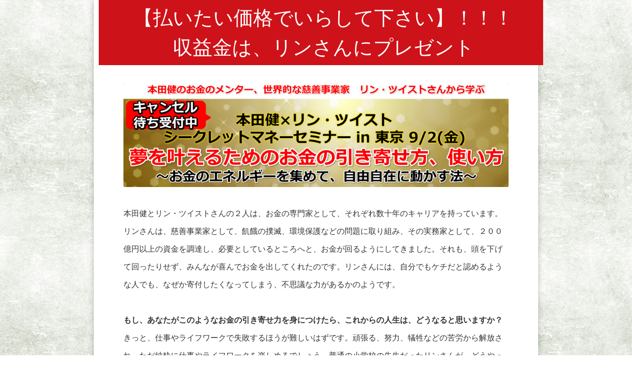

--- FILE ---
content_type: text/html; charset=UTF-8
request_url: https://kenhonda.net/secretselect/
body_size: 13582
content:
<!DOCTYPE html>
<html class="page" dir="ltr" lang="ja" prefix="og: https://ogp.me/ns#">
<head>
<meta charset="UTF-8" />
<meta name="viewport" content="width=1000" />

<link rel="profile" href="http://gmpg.org/xfn/11" />
<link rel="pingback" href="https://kenhonda.net/xmlrpc.php" />
<script src="https://www.youtube.com/iframe_api" type="text/javascript"></script>
<script src="//ajax.googleapis.com/ajax/libs/jquery/1.8.3/jquery.min.js" type="text/javascript"></script>
<script src="https://kenhonda.net/wp-content/themes/colorful-theme-premium/js/jquery.smoothScroll.js" type="text/javascript"></script>


	<style>img:is([sizes="auto" i], [sizes^="auto," i]) { contain-intrinsic-size: 3000px 1500px }</style>
	
		<!-- All in One SEO 4.7.5 - aioseo.com -->
		<title>本田健×リン・ツイスト シークレットマネーセミナー | 本田健 公式サイト</title>
		<meta name="description" content="【払いたい価格でいらして下さい】！！！収益金は、リンさんにプレゼント 本田健とリン・ツイ" />
		<meta name="robots" content="max-image-preview:large" />
		<meta name="msvalidate.01" content="A55E9F9FA32F06E8E11566EC584CEC2A" />
		<link rel="canonical" href="https://kenhonda.net/secretselect/" />
		<meta name="generator" content="All in One SEO (AIOSEO) 4.7.5" />
		<meta property="og:locale" content="ja_JP" />
		<meta property="og:site_name" content="本田健 公式サイト | Welcome to Ken Honda Web Site" />
		<meta property="og:type" content="article" />
		<meta property="og:title" content="本田健×リン・ツイスト シークレットマネーセミナー | 本田健 公式サイト" />
		<meta property="og:description" content="【払いたい価格でいらして下さい】！！！収益金は、リンさんにプレゼント 本田健とリン・ツイ" />
		<meta property="og:url" content="https://kenhonda.net/secretselect/" />
		<meta property="article:published_time" content="2016-08-24T05:43:30+00:00" />
		<meta property="article:modified_time" content="2016-08-28T02:03:04+00:00" />
		<meta name="twitter:card" content="summary" />
		<meta name="twitter:title" content="本田健×リン・ツイスト シークレットマネーセミナー | 本田健 公式サイト" />
		<meta name="twitter:description" content="【払いたい価格でいらして下さい】！！！収益金は、リンさんにプレゼント 本田健とリン・ツイ" />
		<script type="application/ld+json" class="aioseo-schema">
			{"@context":"https:\/\/schema.org","@graph":[{"@type":"BreadcrumbList","@id":"https:\/\/kenhonda.net\/secretselect\/#breadcrumblist","itemListElement":[{"@type":"ListItem","@id":"https:\/\/kenhonda.net\/#listItem","position":1,"name":"\u5bb6","item":"https:\/\/kenhonda.net\/","nextItem":"https:\/\/kenhonda.net\/secretselect\/#listItem"},{"@type":"ListItem","@id":"https:\/\/kenhonda.net\/secretselect\/#listItem","position":2,"name":"\u672c\u7530\u5065\u00d7\u30ea\u30f3\u30fb\u30c4\u30a4\u30b9\u30c8\u3000\u30b7\u30fc\u30af\u30ec\u30c3\u30c8\u30de\u30cd\u30fc\u30bb\u30df\u30ca\u30fc","previousItem":"https:\/\/kenhonda.net\/#listItem"}]},{"@type":"Organization","@id":"https:\/\/kenhonda.net\/#organization","name":"\u672c\u7530\u5065 \u516c\u5f0f\u30b5\u30a4\u30c8","description":"Welcome to Ken Honda Web Site","url":"https:\/\/kenhonda.net\/"},{"@type":"WebPage","@id":"https:\/\/kenhonda.net\/secretselect\/#webpage","url":"https:\/\/kenhonda.net\/secretselect\/","name":"\u672c\u7530\u5065\u00d7\u30ea\u30f3\u30fb\u30c4\u30a4\u30b9\u30c8 \u30b7\u30fc\u30af\u30ec\u30c3\u30c8\u30de\u30cd\u30fc\u30bb\u30df\u30ca\u30fc | \u672c\u7530\u5065 \u516c\u5f0f\u30b5\u30a4\u30c8","description":"\u3010\u6255\u3044\u305f\u3044\u4fa1\u683c\u3067\u3044\u3089\u3057\u3066\u4e0b\u3055\u3044\u3011\uff01\uff01\uff01\u53ce\u76ca\u91d1\u306f\u3001\u30ea\u30f3\u3055\u3093\u306b\u30d7\u30ec\u30bc\u30f3\u30c8 \u672c\u7530\u5065\u3068\u30ea\u30f3\u30fb\u30c4\u30a4","inLanguage":"ja","isPartOf":{"@id":"https:\/\/kenhonda.net\/#website"},"breadcrumb":{"@id":"https:\/\/kenhonda.net\/secretselect\/#breadcrumblist"},"datePublished":"2016-08-24T14:43:30+09:00","dateModified":"2016-08-28T11:03:04+09:00"},{"@type":"WebSite","@id":"https:\/\/kenhonda.net\/#website","url":"https:\/\/kenhonda.net\/","name":"\u672c\u7530\u5065 \u516c\u5f0f\u30b5\u30a4\u30c8","description":"Welcome to Ken Honda Web Site","inLanguage":"ja","publisher":{"@id":"https:\/\/kenhonda.net\/#organization"}}]}
		</script>
		<!-- All in One SEO -->

<link rel='dns-prefetch' href='//www.googletagmanager.com' />
<link rel='dns-prefetch' href='//fonts.googleapis.com' />
<link rel="alternate" type="application/rss+xml" title="本田健 公式サイト &raquo; フィード" href="https://kenhonda.net/feed/" />
<link rel="alternate" type="application/rss+xml" title="本田健 公式サイト &raquo; コメントフィード" href="https://kenhonda.net/comments/feed/" />
<script type="text/javascript">
/* <![CDATA[ */
window._wpemojiSettings = {"baseUrl":"https:\/\/s.w.org\/images\/core\/emoji\/16.0.1\/72x72\/","ext":".png","svgUrl":"https:\/\/s.w.org\/images\/core\/emoji\/16.0.1\/svg\/","svgExt":".svg","source":{"concatemoji":"https:\/\/kenhonda.net\/wp-includes\/js\/wp-emoji-release.min.js?ver=6.8.3"}};
/*! This file is auto-generated */
!function(s,n){var o,i,e;function c(e){try{var t={supportTests:e,timestamp:(new Date).valueOf()};sessionStorage.setItem(o,JSON.stringify(t))}catch(e){}}function p(e,t,n){e.clearRect(0,0,e.canvas.width,e.canvas.height),e.fillText(t,0,0);var t=new Uint32Array(e.getImageData(0,0,e.canvas.width,e.canvas.height).data),a=(e.clearRect(0,0,e.canvas.width,e.canvas.height),e.fillText(n,0,0),new Uint32Array(e.getImageData(0,0,e.canvas.width,e.canvas.height).data));return t.every(function(e,t){return e===a[t]})}function u(e,t){e.clearRect(0,0,e.canvas.width,e.canvas.height),e.fillText(t,0,0);for(var n=e.getImageData(16,16,1,1),a=0;a<n.data.length;a++)if(0!==n.data[a])return!1;return!0}function f(e,t,n,a){switch(t){case"flag":return n(e,"\ud83c\udff3\ufe0f\u200d\u26a7\ufe0f","\ud83c\udff3\ufe0f\u200b\u26a7\ufe0f")?!1:!n(e,"\ud83c\udde8\ud83c\uddf6","\ud83c\udde8\u200b\ud83c\uddf6")&&!n(e,"\ud83c\udff4\udb40\udc67\udb40\udc62\udb40\udc65\udb40\udc6e\udb40\udc67\udb40\udc7f","\ud83c\udff4\u200b\udb40\udc67\u200b\udb40\udc62\u200b\udb40\udc65\u200b\udb40\udc6e\u200b\udb40\udc67\u200b\udb40\udc7f");case"emoji":return!a(e,"\ud83e\udedf")}return!1}function g(e,t,n,a){var r="undefined"!=typeof WorkerGlobalScope&&self instanceof WorkerGlobalScope?new OffscreenCanvas(300,150):s.createElement("canvas"),o=r.getContext("2d",{willReadFrequently:!0}),i=(o.textBaseline="top",o.font="600 32px Arial",{});return e.forEach(function(e){i[e]=t(o,e,n,a)}),i}function t(e){var t=s.createElement("script");t.src=e,t.defer=!0,s.head.appendChild(t)}"undefined"!=typeof Promise&&(o="wpEmojiSettingsSupports",i=["flag","emoji"],n.supports={everything:!0,everythingExceptFlag:!0},e=new Promise(function(e){s.addEventListener("DOMContentLoaded",e,{once:!0})}),new Promise(function(t){var n=function(){try{var e=JSON.parse(sessionStorage.getItem(o));if("object"==typeof e&&"number"==typeof e.timestamp&&(new Date).valueOf()<e.timestamp+604800&&"object"==typeof e.supportTests)return e.supportTests}catch(e){}return null}();if(!n){if("undefined"!=typeof Worker&&"undefined"!=typeof OffscreenCanvas&&"undefined"!=typeof URL&&URL.createObjectURL&&"undefined"!=typeof Blob)try{var e="postMessage("+g.toString()+"("+[JSON.stringify(i),f.toString(),p.toString(),u.toString()].join(",")+"));",a=new Blob([e],{type:"text/javascript"}),r=new Worker(URL.createObjectURL(a),{name:"wpTestEmojiSupports"});return void(r.onmessage=function(e){c(n=e.data),r.terminate(),t(n)})}catch(e){}c(n=g(i,f,p,u))}t(n)}).then(function(e){for(var t in e)n.supports[t]=e[t],n.supports.everything=n.supports.everything&&n.supports[t],"flag"!==t&&(n.supports.everythingExceptFlag=n.supports.everythingExceptFlag&&n.supports[t]);n.supports.everythingExceptFlag=n.supports.everythingExceptFlag&&!n.supports.flag,n.DOMReady=!1,n.readyCallback=function(){n.DOMReady=!0}}).then(function(){return e}).then(function(){var e;n.supports.everything||(n.readyCallback(),(e=n.source||{}).concatemoji?t(e.concatemoji):e.wpemoji&&e.twemoji&&(t(e.twemoji),t(e.wpemoji)))}))}((window,document),window._wpemojiSettings);
/* ]]> */
</script>
<style id='wp-emoji-styles-inline-css' type='text/css'>

	img.wp-smiley, img.emoji {
		display: inline !important;
		border: none !important;
		box-shadow: none !important;
		height: 1em !important;
		width: 1em !important;
		margin: 0 0.07em !important;
		vertical-align: -0.1em !important;
		background: none !important;
		padding: 0 !important;
	}
</style>
<link rel='stylesheet' id='wp-block-library-css' href='https://kenhonda.net/wp-includes/css/dist/block-library/style.min.css?ver=6.8.3' type='text/css' media='all' />
<style id='wp-block-library-theme-inline-css' type='text/css'>
.wp-block-audio :where(figcaption){color:#555;font-size:13px;text-align:center}.is-dark-theme .wp-block-audio :where(figcaption){color:#ffffffa6}.wp-block-audio{margin:0 0 1em}.wp-block-code{border:1px solid #ccc;border-radius:4px;font-family:Menlo,Consolas,monaco,monospace;padding:.8em 1em}.wp-block-embed :where(figcaption){color:#555;font-size:13px;text-align:center}.is-dark-theme .wp-block-embed :where(figcaption){color:#ffffffa6}.wp-block-embed{margin:0 0 1em}.blocks-gallery-caption{color:#555;font-size:13px;text-align:center}.is-dark-theme .blocks-gallery-caption{color:#ffffffa6}:root :where(.wp-block-image figcaption){color:#555;font-size:13px;text-align:center}.is-dark-theme :root :where(.wp-block-image figcaption){color:#ffffffa6}.wp-block-image{margin:0 0 1em}.wp-block-pullquote{border-bottom:4px solid;border-top:4px solid;color:currentColor;margin-bottom:1.75em}.wp-block-pullquote cite,.wp-block-pullquote footer,.wp-block-pullquote__citation{color:currentColor;font-size:.8125em;font-style:normal;text-transform:uppercase}.wp-block-quote{border-left:.25em solid;margin:0 0 1.75em;padding-left:1em}.wp-block-quote cite,.wp-block-quote footer{color:currentColor;font-size:.8125em;font-style:normal;position:relative}.wp-block-quote:where(.has-text-align-right){border-left:none;border-right:.25em solid;padding-left:0;padding-right:1em}.wp-block-quote:where(.has-text-align-center){border:none;padding-left:0}.wp-block-quote.is-large,.wp-block-quote.is-style-large,.wp-block-quote:where(.is-style-plain){border:none}.wp-block-search .wp-block-search__label{font-weight:700}.wp-block-search__button{border:1px solid #ccc;padding:.375em .625em}:where(.wp-block-group.has-background){padding:1.25em 2.375em}.wp-block-separator.has-css-opacity{opacity:.4}.wp-block-separator{border:none;border-bottom:2px solid;margin-left:auto;margin-right:auto}.wp-block-separator.has-alpha-channel-opacity{opacity:1}.wp-block-separator:not(.is-style-wide):not(.is-style-dots){width:100px}.wp-block-separator.has-background:not(.is-style-dots){border-bottom:none;height:1px}.wp-block-separator.has-background:not(.is-style-wide):not(.is-style-dots){height:2px}.wp-block-table{margin:0 0 1em}.wp-block-table td,.wp-block-table th{word-break:normal}.wp-block-table :where(figcaption){color:#555;font-size:13px;text-align:center}.is-dark-theme .wp-block-table :where(figcaption){color:#ffffffa6}.wp-block-video :where(figcaption){color:#555;font-size:13px;text-align:center}.is-dark-theme .wp-block-video :where(figcaption){color:#ffffffa6}.wp-block-video{margin:0 0 1em}:root :where(.wp-block-template-part.has-background){margin-bottom:0;margin-top:0;padding:1.25em 2.375em}
</style>
<style id='global-styles-inline-css' type='text/css'>
:root{--wp--preset--aspect-ratio--square: 1;--wp--preset--aspect-ratio--4-3: 4/3;--wp--preset--aspect-ratio--3-4: 3/4;--wp--preset--aspect-ratio--3-2: 3/2;--wp--preset--aspect-ratio--2-3: 2/3;--wp--preset--aspect-ratio--16-9: 16/9;--wp--preset--aspect-ratio--9-16: 9/16;--wp--preset--color--black: #000000;--wp--preset--color--cyan-bluish-gray: #abb8c3;--wp--preset--color--white: #ffffff;--wp--preset--color--pale-pink: #f78da7;--wp--preset--color--vivid-red: #cf2e2e;--wp--preset--color--luminous-vivid-orange: #ff6900;--wp--preset--color--luminous-vivid-amber: #fcb900;--wp--preset--color--light-green-cyan: #7bdcb5;--wp--preset--color--vivid-green-cyan: #00d084;--wp--preset--color--pale-cyan-blue: #8ed1fc;--wp--preset--color--vivid-cyan-blue: #0693e3;--wp--preset--color--vivid-purple: #9b51e0;--wp--preset--gradient--vivid-cyan-blue-to-vivid-purple: linear-gradient(135deg,rgba(6,147,227,1) 0%,rgb(155,81,224) 100%);--wp--preset--gradient--light-green-cyan-to-vivid-green-cyan: linear-gradient(135deg,rgb(122,220,180) 0%,rgb(0,208,130) 100%);--wp--preset--gradient--luminous-vivid-amber-to-luminous-vivid-orange: linear-gradient(135deg,rgba(252,185,0,1) 0%,rgba(255,105,0,1) 100%);--wp--preset--gradient--luminous-vivid-orange-to-vivid-red: linear-gradient(135deg,rgba(255,105,0,1) 0%,rgb(207,46,46) 100%);--wp--preset--gradient--very-light-gray-to-cyan-bluish-gray: linear-gradient(135deg,rgb(238,238,238) 0%,rgb(169,184,195) 100%);--wp--preset--gradient--cool-to-warm-spectrum: linear-gradient(135deg,rgb(74,234,220) 0%,rgb(151,120,209) 20%,rgb(207,42,186) 40%,rgb(238,44,130) 60%,rgb(251,105,98) 80%,rgb(254,248,76) 100%);--wp--preset--gradient--blush-light-purple: linear-gradient(135deg,rgb(255,206,236) 0%,rgb(152,150,240) 100%);--wp--preset--gradient--blush-bordeaux: linear-gradient(135deg,rgb(254,205,165) 0%,rgb(254,45,45) 50%,rgb(107,0,62) 100%);--wp--preset--gradient--luminous-dusk: linear-gradient(135deg,rgb(255,203,112) 0%,rgb(199,81,192) 50%,rgb(65,88,208) 100%);--wp--preset--gradient--pale-ocean: linear-gradient(135deg,rgb(255,245,203) 0%,rgb(182,227,212) 50%,rgb(51,167,181) 100%);--wp--preset--gradient--electric-grass: linear-gradient(135deg,rgb(202,248,128) 0%,rgb(113,206,126) 100%);--wp--preset--gradient--midnight: linear-gradient(135deg,rgb(2,3,129) 0%,rgb(40,116,252) 100%);--wp--preset--font-size--small: 13px;--wp--preset--font-size--medium: 20px;--wp--preset--font-size--large: 36px;--wp--preset--font-size--x-large: 42px;--wp--preset--spacing--20: 0.44rem;--wp--preset--spacing--30: 0.67rem;--wp--preset--spacing--40: 1rem;--wp--preset--spacing--50: 1.5rem;--wp--preset--spacing--60: 2.25rem;--wp--preset--spacing--70: 3.38rem;--wp--preset--spacing--80: 5.06rem;--wp--preset--shadow--natural: 6px 6px 9px rgba(0, 0, 0, 0.2);--wp--preset--shadow--deep: 12px 12px 50px rgba(0, 0, 0, 0.4);--wp--preset--shadow--sharp: 6px 6px 0px rgba(0, 0, 0, 0.2);--wp--preset--shadow--outlined: 6px 6px 0px -3px rgba(255, 255, 255, 1), 6px 6px rgba(0, 0, 0, 1);--wp--preset--shadow--crisp: 6px 6px 0px rgba(0, 0, 0, 1);}:root { --wp--style--global--content-size: 650px;--wp--style--global--wide-size: 1200px; }:where(body) { margin: 0; }.wp-site-blocks > .alignleft { float: left; margin-right: 2em; }.wp-site-blocks > .alignright { float: right; margin-left: 2em; }.wp-site-blocks > .aligncenter { justify-content: center; margin-left: auto; margin-right: auto; }:where(.wp-site-blocks) > * { margin-block-start: 1px; margin-block-end: 0; }:where(.wp-site-blocks) > :first-child { margin-block-start: 0; }:where(.wp-site-blocks) > :last-child { margin-block-end: 0; }:root { --wp--style--block-gap: 1px; }:root :where(.is-layout-flow) > :first-child{margin-block-start: 0;}:root :where(.is-layout-flow) > :last-child{margin-block-end: 0;}:root :where(.is-layout-flow) > *{margin-block-start: 1px;margin-block-end: 0;}:root :where(.is-layout-constrained) > :first-child{margin-block-start: 0;}:root :where(.is-layout-constrained) > :last-child{margin-block-end: 0;}:root :where(.is-layout-constrained) > *{margin-block-start: 1px;margin-block-end: 0;}:root :where(.is-layout-flex){gap: 1px;}:root :where(.is-layout-grid){gap: 1px;}.is-layout-flow > .alignleft{float: left;margin-inline-start: 0;margin-inline-end: 2em;}.is-layout-flow > .alignright{float: right;margin-inline-start: 2em;margin-inline-end: 0;}.is-layout-flow > .aligncenter{margin-left: auto !important;margin-right: auto !important;}.is-layout-constrained > .alignleft{float: left;margin-inline-start: 0;margin-inline-end: 2em;}.is-layout-constrained > .alignright{float: right;margin-inline-start: 2em;margin-inline-end: 0;}.is-layout-constrained > .aligncenter{margin-left: auto !important;margin-right: auto !important;}.is-layout-constrained > :where(:not(.alignleft):not(.alignright):not(.alignfull)){max-width: var(--wp--style--global--content-size);margin-left: auto !important;margin-right: auto !important;}.is-layout-constrained > .alignwide{max-width: var(--wp--style--global--wide-size);}body .is-layout-flex{display: flex;}.is-layout-flex{flex-wrap: wrap;align-items: center;}.is-layout-flex > :is(*, div){margin: 0;}body .is-layout-grid{display: grid;}.is-layout-grid > :is(*, div){margin: 0;}body{padding-top: 0px;padding-right: 0px;padding-bottom: 0px;padding-left: 0px;}a:where(:not(.wp-element-button)){text-decoration: underline;}:root :where(.wp-element-button, .wp-block-button__link){background-color: #32373c;border-width: 0;color: #fff;font-family: inherit;font-size: inherit;line-height: inherit;padding: calc(0.667em + 2px) calc(1.333em + 2px);text-decoration: none;}.has-black-color{color: var(--wp--preset--color--black) !important;}.has-cyan-bluish-gray-color{color: var(--wp--preset--color--cyan-bluish-gray) !important;}.has-white-color{color: var(--wp--preset--color--white) !important;}.has-pale-pink-color{color: var(--wp--preset--color--pale-pink) !important;}.has-vivid-red-color{color: var(--wp--preset--color--vivid-red) !important;}.has-luminous-vivid-orange-color{color: var(--wp--preset--color--luminous-vivid-orange) !important;}.has-luminous-vivid-amber-color{color: var(--wp--preset--color--luminous-vivid-amber) !important;}.has-light-green-cyan-color{color: var(--wp--preset--color--light-green-cyan) !important;}.has-vivid-green-cyan-color{color: var(--wp--preset--color--vivid-green-cyan) !important;}.has-pale-cyan-blue-color{color: var(--wp--preset--color--pale-cyan-blue) !important;}.has-vivid-cyan-blue-color{color: var(--wp--preset--color--vivid-cyan-blue) !important;}.has-vivid-purple-color{color: var(--wp--preset--color--vivid-purple) !important;}.has-black-background-color{background-color: var(--wp--preset--color--black) !important;}.has-cyan-bluish-gray-background-color{background-color: var(--wp--preset--color--cyan-bluish-gray) !important;}.has-white-background-color{background-color: var(--wp--preset--color--white) !important;}.has-pale-pink-background-color{background-color: var(--wp--preset--color--pale-pink) !important;}.has-vivid-red-background-color{background-color: var(--wp--preset--color--vivid-red) !important;}.has-luminous-vivid-orange-background-color{background-color: var(--wp--preset--color--luminous-vivid-orange) !important;}.has-luminous-vivid-amber-background-color{background-color: var(--wp--preset--color--luminous-vivid-amber) !important;}.has-light-green-cyan-background-color{background-color: var(--wp--preset--color--light-green-cyan) !important;}.has-vivid-green-cyan-background-color{background-color: var(--wp--preset--color--vivid-green-cyan) !important;}.has-pale-cyan-blue-background-color{background-color: var(--wp--preset--color--pale-cyan-blue) !important;}.has-vivid-cyan-blue-background-color{background-color: var(--wp--preset--color--vivid-cyan-blue) !important;}.has-vivid-purple-background-color{background-color: var(--wp--preset--color--vivid-purple) !important;}.has-black-border-color{border-color: var(--wp--preset--color--black) !important;}.has-cyan-bluish-gray-border-color{border-color: var(--wp--preset--color--cyan-bluish-gray) !important;}.has-white-border-color{border-color: var(--wp--preset--color--white) !important;}.has-pale-pink-border-color{border-color: var(--wp--preset--color--pale-pink) !important;}.has-vivid-red-border-color{border-color: var(--wp--preset--color--vivid-red) !important;}.has-luminous-vivid-orange-border-color{border-color: var(--wp--preset--color--luminous-vivid-orange) !important;}.has-luminous-vivid-amber-border-color{border-color: var(--wp--preset--color--luminous-vivid-amber) !important;}.has-light-green-cyan-border-color{border-color: var(--wp--preset--color--light-green-cyan) !important;}.has-vivid-green-cyan-border-color{border-color: var(--wp--preset--color--vivid-green-cyan) !important;}.has-pale-cyan-blue-border-color{border-color: var(--wp--preset--color--pale-cyan-blue) !important;}.has-vivid-cyan-blue-border-color{border-color: var(--wp--preset--color--vivid-cyan-blue) !important;}.has-vivid-purple-border-color{border-color: var(--wp--preset--color--vivid-purple) !important;}.has-vivid-cyan-blue-to-vivid-purple-gradient-background{background: var(--wp--preset--gradient--vivid-cyan-blue-to-vivid-purple) !important;}.has-light-green-cyan-to-vivid-green-cyan-gradient-background{background: var(--wp--preset--gradient--light-green-cyan-to-vivid-green-cyan) !important;}.has-luminous-vivid-amber-to-luminous-vivid-orange-gradient-background{background: var(--wp--preset--gradient--luminous-vivid-amber-to-luminous-vivid-orange) !important;}.has-luminous-vivid-orange-to-vivid-red-gradient-background{background: var(--wp--preset--gradient--luminous-vivid-orange-to-vivid-red) !important;}.has-very-light-gray-to-cyan-bluish-gray-gradient-background{background: var(--wp--preset--gradient--very-light-gray-to-cyan-bluish-gray) !important;}.has-cool-to-warm-spectrum-gradient-background{background: var(--wp--preset--gradient--cool-to-warm-spectrum) !important;}.has-blush-light-purple-gradient-background{background: var(--wp--preset--gradient--blush-light-purple) !important;}.has-blush-bordeaux-gradient-background{background: var(--wp--preset--gradient--blush-bordeaux) !important;}.has-luminous-dusk-gradient-background{background: var(--wp--preset--gradient--luminous-dusk) !important;}.has-pale-ocean-gradient-background{background: var(--wp--preset--gradient--pale-ocean) !important;}.has-electric-grass-gradient-background{background: var(--wp--preset--gradient--electric-grass) !important;}.has-midnight-gradient-background{background: var(--wp--preset--gradient--midnight) !important;}.has-small-font-size{font-size: var(--wp--preset--font-size--small) !important;}.has-medium-font-size{font-size: var(--wp--preset--font-size--medium) !important;}.has-large-font-size{font-size: var(--wp--preset--font-size--large) !important;}.has-x-large-font-size{font-size: var(--wp--preset--font-size--x-large) !important;}
:root :where(.wp-block-columns){margin-bottom: var(--wp--preset--spacing--50);}:root :where(.wp-block-columns-is-layout-flow) > :first-child{margin-block-start: 0;}:root :where(.wp-block-columns-is-layout-flow) > :last-child{margin-block-end: 0;}:root :where(.wp-block-columns-is-layout-flow) > *{margin-block-start: 2em;margin-block-end: 0;}:root :where(.wp-block-columns-is-layout-constrained) > :first-child{margin-block-start: 0;}:root :where(.wp-block-columns-is-layout-constrained) > :last-child{margin-block-end: 0;}:root :where(.wp-block-columns-is-layout-constrained) > *{margin-block-start: 2em;margin-block-end: 0;}:root :where(.wp-block-columns-is-layout-flex){gap: 2em;}:root :where(.wp-block-columns-is-layout-grid){gap: 2em;}
:root :where(.wp-block-pullquote){font-size: 1.5em;line-height: 1.6;}
</style>
<link rel='stylesheet' id='colorful-notosans-css' href='https://fonts.googleapis.com/css?family=Noto+Sans+JP%3A100%2C300%2C400%2C500%2C700%2C900&#038;display=swap&#038;subset=japanese&#038;ver=6.8.3' type='text/css' media='all' />
<link rel='stylesheet' id='colorful-notoserif-css' href='https://fonts.googleapis.com/css?family=Noto+Serif+JP%3A200%2C300%2C400%2C500%2C600%2C700%2C900&#038;display=swap&#038;subset=japanese&#038;ver=6.8.3' type='text/css' media='all' />
<link rel='stylesheet' id='colorful-mplus-css' href='https://fonts.googleapis.com/css2?family=M+PLUS+Rounded+1c%3Awght%40100%3B300%3B400%3B500%3B700%3B800%3B900&#038;display=swap&#038;subset=japanese&#038;ver=6.8.3' type='text/css' media='all' />
<link rel='stylesheet' id='colorful-kosugi-css' href='https://fonts.googleapis.com/css2?family=Kosugi&#038;display=swap&#038;subset=japanese&#038;ver=6.8.3' type='text/css' media='all' />
<link rel='stylesheet' id='colorful-kosugimaru-css' href='https://fonts.googleapis.com/css2?family=Kosugi+Maru&#038;display=swap&#038;subset=japanese&#038;ver=6.8.3' type='text/css' media='all' />
<link rel='stylesheet' id='colorful-rocknroll-css' href='https://fonts.googleapis.com/css2?family=RocknRoll+One&#038;display=swap&#038;subset=japanese&#038;ver=6.8.3' type='text/css' media='all' />
<link rel='stylesheet' id='colorful-shippori-css' href='https://fonts.googleapis.com/css2?family=Shippori+Mincho%3Awght%40400%3B500%3B600%3B700%3B800&#038;display=swap&#038;subset=japanese&#038;ver=6.8.3' type='text/css' media='all' />
<link rel='stylesheet' id='colorful-stick-css' href='https://fonts.googleapis.com/css2?family=Stick&#038;display=swap&#038;subset=japanese&#038;ver=6.8.3' type='text/css' media='all' />
<link rel='stylesheet' id='twentytwelve-style-css' href='https://kenhonda.net/wp-content/themes/colorful-theme-premium/style.css?ver=6.8.3' type='text/css' media='all' />
<link rel='stylesheet' id='colorful-style-css' href='https://kenhonda.net/wp-content/themes/colorful-theme-premium/css/colorful-style.css?ver=6.8.3' type='text/css' media='all' />
<style id='colorful-style-inline-css' type='text/css'>
	body {
		background-color: #FFF;		background-image: url('https://kenhonda.net/wp-content/uploads/2016/06/bg.jpg');
		background-repeat: repeat;
		background-attachment: fixed;
		background-position: right;
	}
	.colorful_content {
		font-size: 16px;
		max-width: 900px;
		background-color: transparent;
	}
	.colorful_content,
	.colorful_content p {
		font-family: "Open Sans",Helvetica,Arial,sans-serif;
		line-height: 2.3;
		font-feature-settings: normal;
	}
	.colorful_content ul,
	.colorful_content ol,
	.colorful_content h1,
	.colorful_content h2,
	.colorful_content h3,
	.colorful_content h4,
	.colorful_content h5,
	.colorful_content h6,
	.colorful_content .wp-block-cover h1,
	.colorful_content .wp-block-cover h2,
	.colorful_content .wp-block-cover h3,
	.colorful_content .wp-block-cover h4,
	.colorful_content .wp-block-cover h5,
	.colorful_content .wp-block-cover h6 {
		font-family: "Open Sans",Helvetica,Arial,sans-serif;
	}
	.colorful_cover_inner {
		max-width: 900px !important;
	}
	.colorful_content .colorful-ffs {
		font-feature-settings: "palt";
	}
</style>
<link rel='stylesheet' id='colorful-blocks/divider-css' href='https://kenhonda.net/wp-content/themes/colorful-theme-premium/custom-blocks/style-index.css?ver=6.8.3' type='text/css' media='all' />

<!-- Site Kit によって追加された Google タグ（gtag.js）スニペット -->
<!-- Google アナリティクス スニペット (Site Kit が追加) -->
<script type="text/javascript" src="https://www.googletagmanager.com/gtag/js?id=GT-WVR5K29P" id="google_gtagjs-js" async></script>
<script type="text/javascript" id="google_gtagjs-js-after">
/* <![CDATA[ */
window.dataLayer = window.dataLayer || [];function gtag(){dataLayer.push(arguments);}
gtag("set","linker",{"domains":["kenhonda.net"]});
gtag("js", new Date());
gtag("set", "developer_id.dZTNiMT", true);
gtag("config", "GT-WVR5K29P");
/* ]]> */
</script>
<link rel="https://api.w.org/" href="https://kenhonda.net/wp-json/" /><link rel="alternate" title="JSON" type="application/json" href="https://kenhonda.net/wp-json/wp/v2/pages/560" /><link rel="EditURI" type="application/rsd+xml" title="RSD" href="https://kenhonda.net/xmlrpc.php?rsd" />
<meta name="generator" content="WordPress 6.8.3" />
<link rel='shortlink' href='https://kenhonda.net/?p=560' />
<link rel="alternate" title="oEmbed (JSON)" type="application/json+oembed" href="https://kenhonda.net/wp-json/oembed/1.0/embed?url=https%3A%2F%2Fkenhonda.net%2Fsecretselect%2F" />
<link rel="alternate" title="oEmbed (XML)" type="text/xml+oembed" href="https://kenhonda.net/wp-json/oembed/1.0/embed?url=https%3A%2F%2Fkenhonda.net%2Fsecretselect%2F&#038;format=xml" />
<meta name="generator" content="Site Kit by Google 1.171.0" /><style type="text/css">.recentcomments a{display:inline !important;padding:0 !important;margin:0 !important;}</style>
<!-- Google タグ マネージャー スニペット (Site Kit が追加) -->
<script type="text/javascript">
/* <![CDATA[ */

			( function( w, d, s, l, i ) {
				w[l] = w[l] || [];
				w[l].push( {'gtm.start': new Date().getTime(), event: 'gtm.js'} );
				var f = d.getElementsByTagName( s )[0],
					j = d.createElement( s ), dl = l != 'dataLayer' ? '&l=' + l : '';
				j.async = true;
				j.src = 'https://www.googletagmanager.com/gtm.js?id=' + i + dl;
				f.parentNode.insertBefore( j, f );
			} )( window, document, 'script', 'dataLayer', 'GTM-5TBJKGCC' );
			
/* ]]> */
</script>

<!-- (ここまで) Google タグ マネージャー スニペット (Site Kit が追加) -->
<link rel="icon" href="https://kenhonda.net/wp-content/uploads/2022/01/cropped-FIXhondaken_logo-32x32.png" sizes="32x32" />
<link rel="icon" href="https://kenhonda.net/wp-content/uploads/2022/01/cropped-FIXhondaken_logo-192x192.png" sizes="192x192" />
<link rel="apple-touch-icon" href="https://kenhonda.net/wp-content/uploads/2022/01/cropped-FIXhondaken_logo-180x180.png" />
<meta name="msapplication-TileImage" content="https://kenhonda.net/wp-content/uploads/2022/01/cropped-FIXhondaken_logo-270x270.png" />
<link rel="stylesheet"  href="https://kenhonda.net/wp-content/themes/colorful-theme-premium/css/gelatine.css" type="text/css" media="all" />
<link rel="stylesheet"  href="https://kenhonda.net/wp-content/themes/colorful-theme-premium/css/fontello.css" type="text/css" media="all" />

<style type="text/css">
	body {
		background-color:#FFF;
				background-image:url('https://kenhonda.net/wp-content/uploads/2016/06/bg.jpg');
		background-repeat:repeat;
		background-attachment:fixed;
		background-position:right;
			}
	.site {
		font-size:16px;
		font-family:"Open Sans",Helvetica,Arial,sans-serif;
		width:auto;
		max-width:900px;
		background-color:#FFF;
			}
	.site p {
		line-height:2.3;
	}
	.entry-content,
	.content-width {
		width:auto;
		max-width:800px;
	}
	.bg-youtube-content {
		box-sizing: border-box;
		margin: 0 auto;
		max-width:800px;
	}

	#secondary {
		background-color:#FFF;
			}

	#secondary,
	#secondary h3,
	#secondary .widget a,
	#secondary .widget a:hover {
		color:#000000;
	}

	img.wide,
	table.wide,
	table.head-w,
	table.head-b,
	table.obi,
	table.obi-b,
	table.tape,
	table.gra-blue,
	table.gra-red,
	table.gra-green,
	table.gra-purple,
	table.gra-gray,
	table.gra-yellow,
	table.fab-blue,
	table.fab-red,
	table.fab-green,
	table.fab-purple,
	table.fab-gray,
	table.formbox {
		width:900px;
	}

	table.formbox {
		width:800px;
	}

	table img.wide,
	table table.wide,
	table table.head-w,
	table table.head-b,
	table table.obi,
	table table.obi-b,
	table table.tape,
	table table.gra-blue,
	table table.gra-red,
	table table.gra-green,
	table table.gra-purple,
	table table.gra-gray,
	table table.gra-yellow,
	table table.fab-blue,
	table table.fab-red,
	table table.fab-green,
	table table.fab-purple,
	table table.fab-gray {
		width:800px;
		margin: 0 -20px;
	}

	table.submit img.wide,
	table.submit table.wide,
	table.submit table.head-w,
	table.submit table.head-b,
	table.submit table.obi,
	table.submit table.obi-b,
	table.submit table.tape,
	table.submit table.gra-blue,
	table.submit table.gra-red,
	table.submit table.gra-green,
	table.submit table.gra-purple,
	table.submit table.gra-gray,
	table.submit table.gra-yellow,
	table.submit table.fab-blue,
	table.submit table.fab-red,
	table.submit table.fab-green,
	table.submit table.fab-purple,
	table.submit table.fab-gray {
		margin: 0 ;
	}

	table[class^="fullwidth_std"] > tbody > tr > td,
	table[class^="fullwidth_tilt"] > tbody > tr > td {
		padding: 20px calc(50% - 400px);
	}

	@media only screen and (max-width: 899px){
		img.wide,
		table.wide,
		table.head-w,
		table.head-b,
		table.obi,
		table.obi-b,
		table.tape,
		table.gra-blue,
		table.gra-red,
		table.gra-green,
		table.gra-purple,
		table.gra-gray,
		table.gra-yellow,
		table.fab-blue,
		table.fab-red,
		table.fab-green,
		table.fab-purple,
		table.fab-gray,
		table.formbox {
			margin: 0 -30px;
			width: 100vw;
		}

		table table.wide,
		table table.head-w,
		table table.head-b,
		table table.obi,
		table table.obi-b,
		table table.tape,
		table table.gra-blue,
		table table.gra-red,
		table table.gra-green,
		table table.gra-purple,
		table table.gra-gray,
		table table.gra-yellow,
		table table.fab-blue,
		table table.fab-red,
		table table.fab-green,
		table table.fab-purple,
		table table.fab-gray {
			margin: 0 -20px !important;
			width: calc(100% + 40px) !important;
			width: -webkit-calc(100% + 40px) !important;
		}

		table img.wide {
			margin: 0 -25px !important;
			width: calc(100% + 50px) !important;
			width: -webkit-calc(100% + 50px) !important;
			max-width: calc(100% + 50px) !important;
			max-width: -webkit-calc(100% + 50px) !important;
			position: relative !important;
		}

		table.submit img.wide,
		table.submit table.wide,
		table.submit table.head-w,
		table.submit table.head-b,
		table.submit table.obi,
		table.submit table.obi-b,
		table.submit table.tape,
		table.submit table.gra-blue,
		table.submit table.gra-red,
		table.submit table.gra-green,
		table.submit table.gra-purple,
		table.submit table.gra-gray,
		table.submit table.gra-yellow,
		table.submit table.fab-blue,
		table.submit table.fab-red,
		table.submit table.fab-green,
		table.submit table.fab-purple,
		table.submit table.fab-gray {
			margin: 0 !important;
			width: 100% !important;
		}

				.head-image {
			background-size: cover !important;
		}
			}

	table.shikaku img,
	table.shikaku tbody img,
	table.shikaku tr img,
	table.shikaku td img,
	table.marukaku img,
	table.marukaku tbody img,
	table.marukaku tr img,
	table.marukaku td img,
	table.pressed img,
	table.pressed tbody img,
	table.pressed tr img,
	table.pressed td img,
	table.pressed-fiber img,
	table.pressed-fiber tbody img,
	table.pressed-fiber tr img,
	table.pressed-fiber td img,
	table.tableshadow img,
	table.tableshadow tbody img,
	table.tableshadow tr img,
	table.tableshadow td img {
		max-width: 750px;
	}

	table.shikaku img.wide.wide,
	table.shikaku tbody img.wide,
	table.shikaku tr img.wide,
	table.shikaku td img.wide,
	table.marukaku img.wide,
	table.marukaku tbody img.wide,
	table.marukaku tr img.wide,
	table.marukaku td img.wide,
	table.pressed img.wide,
	table.pressed tbody img.wide,
	table.pressed tr img.wide,
	table.pressed td img.wide,
	table.pressed-fiber img.wide,
	table.pressed-fiber tbody img.wide,
	table.pressed-fiber tr img.wide,
	table.pressed-fiber td img.wide,
	table.tableshadow img.wide,
	table.tableshadow tbody img.wide,
	table.tableshadow tr img.wide,
	table.tableshadow td img.wide {
		max-width: 800px;
		margin: 0 -20px;
	}

	table.wide img,
	table.wide tbody img,
	table.wide tr img,
	table.wide td img {
		max-width: 790px;
	}

	img.wide {
		max-width: 900px;
	}
</style>


<style type="text/css">
	.bg-youtube .sp-bgimage {
		display: none;
	}
</style>

<style type="text/css">
	.site {
		box-shadow: 0 0 10px rgba( 0, 0, 0,0.25);
	}
</style>

<!-- フォーム入力設定
    ================================================== -->
<script type="text/javascript">
$(function(){
	$('.formbox').each(function(){
		$(this).val( $(this).attr('title') ).css('color', '#969696');
	});

	$('.formbox').focus(function(){
		$(this).val('').css('color', '#000');
	});

	$('.formbox').blur(function(){
		$(this).val( $(this).attr('title') ).css('color', '#969696');
	});

	$('.focus').focus(function(){
		if(this.value == "メールアドレスを入力"){
			$(this).val("").css("color","#000000");
		} else if(this.value == "名前を入力") {
			$(this).val("").css("color","#000000");}
	});

	$('.focus').blur(function(){
		if(this.value == ""){
			if(this.name == "d[0]"){
				$(this).val("メールアドレスを入力").css("color","#969696");
			} else {
				$(this).val("名前を入力").css("color","#969696");
				}
			}
	});

	$(window).bind('load resize', function(){
		if( $(window).width() > 900 ) {
			$('div.full-width').each(function(){
				$(this).height( $(this).height() );
				if( !$(this).find('.absolute')[0] ) {
					if( $(this).find('.orverlay')[0] ) {
						$(this).html( '<div class="absolute"><div class="orverlay"><div class="content-width">' + $('.orverlay', this).html() + '</div></div></div>' );
					} else {
						$(this).html( '<div class="absolute"><div class="content-width">' + $(this).html() + '</div></div>' );
					}
					$(this).find('.absolute').css( 'backgroundColor', $(this).find('.content-width').children().eq(0).css('backgroundColor') );
					$(this).find('.absolute').css( 'backgroundImage', $(this).find('.content-width').children().eq(0).css('backgroundImage') );
					$(this).find('.absolute').css( 'backgroundPosition', $(this).find('.content-width').children().eq(0).css('backgroundPosition') );
					$(this).find('.absolute').css( 'backgroundRepeat', $(this).find('.content-width').children().eq(0).css('backgroundRepeat') );
					if( $(this).find('.content-width').children().eq(0).hasClass('tilt') ) {
						$(this).find('.absolute').addClass('tilt');
					}
				}
				$(this).find('.absolute').width( $(window).width() );
				$(this).find('.content-width').children().eq(0).css('backgroundColor','');
				$(this).find('.content-width').children().eq(0).css('backgroundImage','');
				$(this).find('.content-width').children().eq(0).css('backgroundPosition','');
				$(this).find('.content-width').children().eq(0).css('backgroundRepeat','');
				$(this).find('.content-width').children().eq(0).removeClass('tilt');
			});

			$('.full-width-image').each(function(){
				if( !$(this).find('.absolute')[0] ) {
					$(this).html( '<div class="absolute">' + $(this).html() + '</div>' );
				}
				$(this).find('.absolute').width( $(window).width() );
				if(  $(this).find('img').height() > 0 ) {
					$(this).height( $(this).find('img').height() );
				} else {
					$(this).height( $(this).find('img').attr('height') );
				}
			});

			$('.full-width-video').each(function(){
				$(this).height( $(this).find('video').height() );
				if( !$(this).find('.absolute')[0] ) {
					$(this).html( '<div class="absolute">' + $(this).html() + '</div>' );
				}
				$(this).find('.absolute').width( $(window).width() );
			});

			$('.full-width-youtube').each(function(){
				$(this).height( $(this).find('.bg-youtube-content').height() );
				if( !$(this).find('.absolute')[0] ) {
					$(this).html( '<div class="absolute"><div class="absolute-inner">' + $(this).html() + '</div></div>' );
				}
				$(this).find('.absolute').width( $(window).width() );
				$(this).find('.absolute-inner').width( $(window).width() );
				$(this).find('iframe').height( $(this).find('.absolute').width() * 36/64 );

				if( $(this).find('.bg-youtube-content').height() > $(this).find('iframe').height() ) {
					$(this).find('iframe').height( $(this).find('.bg-youtube-content').height() );
					$(this).find('.absolute-inner').width( $(this).find('iframe').height() * 64/36  );
				}

				$(this).find('.absolute').height( $(this).find('.bg-youtube-content').height() );
				var absoluteLeft = $(this).find('.absolute').width() - $(this).find('.absolute-inner').width();
				var absoluteTop = $(this).find('.absolute').height() - $(this).find('iframe').height();
				$(this).find('.absolute-inner').css('left', absoluteLeft / 2);
				$(this).find('iframe').css('top', absoluteTop / 2);
			});
		}

		$('.bg-video').each(function(){
			$(this).height( $(this).find('video').height() );
		});
	});

	$(window).bind('load', function(){
		$('.youtube').each(function(){
			var timerID;
			var played = 0;
			var box = $(this);
			var iframe = box.find('iframe').eq(0);
			var playerID = box.find('iframe').eq(0).attr('id');
			var player = new YT.Player(playerID, {
				events: {
					'onStateChange': function(event) {
						if( event.data == YT.PlayerState.ENDED ) {
							box.next('.youtube-text').show();
						}

						if( event.data == YT.PlayerState.PLAYING ) {
							timerID = setInterval(function(){
								played++;
								if( iframe.data('show') && played >= iframe.data('show') ) {
									box.next('.youtube-text').show();
								}
							},1000);
						} else {
							clearInterval(timerID);
						}
					}
				}
			});
		});

		$('.bg-youtube').each(function(){
			var box = $(this);
			var iframe = box.find('iframe').eq(0);
			var playerID = box.find('iframe').eq(0).attr('id');
			var player = new YT.Player(playerID, {
				events: {
					'onReady': function(event) {
						//event.target.playVideo();
						var videourl = event.target.getVideoUrl();
						var videoid = videourl.substr( videourl.indexOf('v=') + 2 );
						event.target.loadPlaylist(videoid);
						event.target.setLoop(true);
						event.target.mute();
					}
				}
			});
		});
	});

	$('#header iframe').bind('load', function(){
		var content = this.contentWindow.document.documentElement;
		var frameHeight = 100;
		if(document.all) {
			frameHeight  = content.scrollHeight;
		} else {
			frameHeight  = content.offsetHeight;
		}
		this.style.height = frameHeight+'px';
	});

	$('#footer iframe').bind('load', function(){
		var content = this.contentWindow.document.documentElement;
		var frameHeight = 100;
		if(document.all) {
			frameHeight  = content.scrollHeight;
		} else {
			frameHeight  = content.offsetHeight;
		}
		this.style.height = frameHeight+'px';
	});

});
</script>

<script type="text/javascript">
$(function(){
	$('img.wide').each(function(){
		$(this).parent().height( $(this).height() ).css('display', 'block');
		$(this).bind('load', function(){
			$(this).parent().height( $(this).height() );
		});
	});
	var h = $('.head-image').height();
	$(window).bind('load resize', function(){
		if( $('.head-image').width() < (900 + 100) ) {
			$('.head-image').height( h * $('.head-image').width() / (900 + 100) );
		}
	});
});
</script>

</head>
<body class="wp-singular page-template-default page page-id-560 wp-theme-colorful-theme-premium custom-background-empty single-author">
		<!-- Google タグ マネージャー (noscript) スニペット (Site Kit が追加) -->
		<noscript>
			<iframe src="https://www.googletagmanager.com/ns.html?id=GTM-5TBJKGCC" height="0" width="0" style="display:none;visibility:hidden"></iframe>
		</noscript>
		<!-- (ここまで) Google タグ マネージャー (noscript) スニペット (Site Kit が追加) -->
		

<div style="width:100%;height:30px;position:fixed;z-index:10;" onMouseOver="dispWin();"></div>

	
	


<div class="overflow-none">
<div id="page" class="hfeed site">
	<header id="masthead" class="site-header" role="banner">
	</header><!-- #masthead -->

	<div id="main" class="wrapper colorful_content">
	<div id="primary" class="site-content">

		<div id="content" role="main">

							
	<article id="post-560" class="post-560 page type-page status-publish">
		<header class="entry-header">
			<!-- <h1 class="entry-title">本田健×リン・ツイスト　シークレットマネーセミナー</h1> -->
		</header>

		<div class="entry-content">
			<table class="obi" style="background-color: #ce1219;" border="0">
<tbody>
<tr>
<td>
<p>【払いたい価格でいらして下さい】！！！</p>
<p>収益金は、リンさんにプレゼント</p>
</td>
</tr>
</tbody>
</table>
<p>&nbsp;</p>
<p><img fetchpriority="high" decoding="async" class="aligncenter wp-image-580 size-full" src="http://kenhonda.net/wp-content/uploads/2016/08/20160902_secretmoneybannerCW.jpg" width="960" height="260" srcset="https://kenhonda.net/wp-content/uploads/2016/08/20160902_secretmoneybannerCW.jpg 960w, https://kenhonda.net/wp-content/uploads/2016/08/20160902_secretmoneybannerCW-300x81.jpg 300w, https://kenhonda.net/wp-content/uploads/2016/08/20160902_secretmoneybannerCW-768x208.jpg 768w, https://kenhonda.net/wp-content/uploads/2016/08/20160902_secretmoneybannerCW-624x169.jpg 624w" sizes="(max-width: 960px) 100vw, 960px" /></p>
<p>&nbsp;</p>
<p>本田健とリン・ツイストさんの２人は、お金の専門家として、それぞれ数十年のキャリアを持っています。リンさんは、慈善事業家として、飢餓の撲滅、環境保護などの問題に取り組み、その実務家として、２００億円以上の資金を調達し、必要としているところへと、お金が回るようにしてきました。それも、頭を下げて回ったりせず、みんなが喜んでお金を出してくれたのです。リンさんには、自分でもケチだと認めるような人でも、なぜか寄付したくなってしまう、不思議な力があるかのようです。</p>
<p>&nbsp;</p>
<p><strong>もし、あなたがこのようなお金の引き寄せ力を身につけたら、これからの人生は、どうなると思いますか？</strong>きっと、仕事やライフワークで失敗するほうが難しいはずです。頑張る、努力、犠牲などの苦労から解放され、ただ純粋に仕事やライフワークを楽しめるでしょう。<span style="text-decoration: underline;">普通の小学校の先生だったリンさんが、どうやってこれほどまでに、お金に愛されるようになったのか？</span>このシークレットセミナーでは、幸せにお金を引き寄せる秘訣、夢を叶える秘訣を、リンさんに伝えていただきます。また、普段はあまり見せていない、実務家としての側面から、お金に使い方についてもお話しいただく予定です。</p>
<p>&nbsp;</p>
<p><strong>お金と幸せの関係を知り尽くした本田健にも、お金の集め方、使い方について語ってもらいます</strong>。また、１０代の頃から磨き上げた質問力を駆使して、リンさんから、お金についての本質的な知恵を引き出してもらう予定です。少人数制なので、あなたの質問に答えてもらったり、リンさんとお話しするチャンスもたくさんあります。このシークレットセミナーが終わる頃には、これまで以上にお金のことが好きになり、人とのご縁に対する感謝と、人生に対する信頼が、飛躍的に増しているでしょう。お金から自由になって、人生を楽しみたい方、自分とみんなの夢を次々に叶えたい方のご参加をお待ちしています。</p>
<p>&nbsp;</p>
<p>当日は、ベストセラー作家や各界で活躍している有名人も来場される予定です。会場でお見掛けしても、サインや名刺交換、写真撮影を求めないよう、ご配慮をお願いします。</p>
<p>&nbsp;</p>
<p>&nbsp;</p>
<table class="obi" style="background-color: #ce1219;" border="0">
<tbody>
<tr>
<td>
<p>シークレットセミナーで扱う予定の項目</p>
</td>
</tr>
</tbody>
</table>
<p>&nbsp;</p>
<table class="tableshadow">
<tbody>
<tr>
<td>
<p><span style="font-size: 12pt;"><strong><span style="font-family: 'ヒラギノ角ゴ Pro W3', 'Hiragino Kaku Gothic Pro', メイリオ, Meiryo, Osaka, 'ＭＳ Ｐゴシック', 'MS PGothic', sans-serif;"><img decoding="async" src="http://lptemp.com/dx/wp-content/uploads/2013/11/check_green.png" alt="" width="32" height="32" /><span style="font-size: 14pt;">　リンさんは、なぜお願いすることなく</span></span></strong></span></p>
<p><span style="font-size: 12pt;"><strong><span style="font-family: 'ヒラギノ角ゴ Pro W3', 'Hiragino Kaku Gothic Pro', メイリオ, Meiryo, Osaka, 'ＭＳ Ｐゴシック', 'MS PGothic', sans-serif;"><span style="font-size: 14pt;">　　　　　　２００億ものお金を集めることができたのか？</span></span></strong></span></p>
<p><span style="font-size: 12pt;"><strong><span style="font-family: 'ヒラギノ角ゴ Pro W3', 'Hiragino Kaku Gothic Pro', メイリオ, Meiryo, Osaka, 'ＭＳ Ｐゴシック', 'MS PGothic', sans-serif;"><span style="font-size: 14pt;"><img decoding="async" src="http://lptemp.com/dx/wp-content/uploads/2013/11/check_green.png" alt="" width="32" height="32" />　幸せをもたらす夢、後悔をもたらす夢の違い</span></span></strong></span></p>
<p><span style="font-size: 14pt;"><strong><span style="font-family: 'ヒラギノ角ゴ Pro W3', 'Hiragino Kaku Gothic Pro', メイリオ, Meiryo, Osaka, 'ＭＳ Ｐゴシック', 'MS PGothic', sans-serif;"><img decoding="async" src="http://lptemp.com/dx/wp-content/uploads/2013/11/check_green.png" alt="" width="32" height="32" />　お金の不安、苦労、心配から一生解放されるには？</span></strong></span></p>
<p><span style="font-size: 14pt;"><strong><span style="font-family: 'ヒラギノ角ゴ Pro W3', 'Hiragino Kaku Gothic Pro', メイリオ, Meiryo, Osaka, 'ＭＳ Ｐゴシック', 'MS PGothic', sans-serif;"><img decoding="async" src="http://lptemp.com/dx/wp-content/uploads/2013/11/check_green.png" alt="" width="32" height="32" />　幸せにお金を集めて夢を叶える３つの秘訣</span></strong></span></p>
<p><span style="font-size: 14pt;"><strong><span style="font-family: 'ヒラギノ角ゴ Pro W3', 'Hiragino Kaku Gothic Pro', メイリオ, Meiryo, Osaka, 'ＭＳ Ｐゴシック', 'MS PGothic', sans-serif;"><img decoding="async" src="http://lptemp.com/dx/wp-content/uploads/2013/11/check_green.png" alt="" width="32" height="32" />　お金のエネルギーを上手にコントロールする方法</span></strong></span></p>
<p><strong><span style="font-family: 'ヒラギノ角ゴ Pro W3', 'Hiragino Kaku Gothic Pro', メイリオ, Meiryo, Osaka, 'ＭＳ Ｐゴシック', 'MS PGothic', sans-serif;"><img decoding="async" src="http://lptemp.com/dx/wp-content/uploads/2013/11/check_green.png" alt="" width="32" height="32" />　<span style="font-size: 14pt;">お金を任せられる人を見極めるには？</span></span></strong></p>
<p><span style="font-size: 14pt;"><strong><span style="font-family: 'ヒラギノ角ゴ Pro W3', 'Hiragino Kaku Gothic Pro', メイリオ, Meiryo, Osaka, 'ＭＳ Ｐゴシック', 'MS PGothic', sans-serif;"><img decoding="async" src="http://lptemp.com/dx/wp-content/uploads/2013/11/check_green.png" alt="" width="32" height="32" />　みんなが喜んで協力したくなるお金の集め方</span></strong></span></p>
<p><span style="font-size: 14pt;"><strong><span style="font-family: 'ヒラギノ角ゴ Pro W3', 'Hiragino Kaku Gothic Pro', メイリオ, Meiryo, Osaka, 'ＭＳ Ｐゴシック', 'MS PGothic', sans-serif;"><img decoding="async" src="http://lptemp.com/dx/wp-content/uploads/2013/11/check_green.png" alt="" width="32" height="32" />　お金が仲間を連れて帰ってくるお金の使い方とは？</span></strong></span></p>
<p><span style="font-size: 14pt;"><strong><span style="font-family: 'ヒラギノ角ゴ Pro W3', 'Hiragino Kaku Gothic Pro', メイリオ, Meiryo, Osaka, 'ＭＳ Ｐゴシック', 'MS PGothic', sans-serif;"><img decoding="async" src="http://lptemp.com/dx/wp-content/uploads/2013/11/check_green.png" alt="" width="32" height="32" />　豊かさを遠ざけるメンタルブロックを解消する</span></strong></span></p>
<p><span style="font-size: 14pt;"><strong><span style="font-family: 'ヒラギノ角ゴ Pro W3', 'Hiragino Kaku Gothic Pro', メイリオ, Meiryo, Osaka, 'ＭＳ Ｐゴシック', 'MS PGothic', sans-serif;"><img decoding="async" src="http://lptemp.com/dx/wp-content/uploads/2013/11/check_green.png" alt="" width="32" height="32" />　お金と相思相愛になる方法</span></strong></span></p>
<p><span style="font-size: 14pt;"><strong><span style="font-family: 'ヒラギノ角ゴ Pro W3', 'Hiragino Kaku Gothic Pro', メイリオ, Meiryo, Osaka, 'ＭＳ Ｐゴシック', 'MS PGothic', sans-serif;"><img decoding="async" src="http://lptemp.com/dx/wp-content/uploads/2013/11/check_green.png" alt="" width="32" height="32" />　豊かさの泉を自分の内側に持つ方法</span></strong></span></p>
<p><span style="font-size: 14pt;"><strong><span style="font-family: 'ヒラギノ角ゴ Pro W3', 'Hiragino Kaku Gothic Pro', メイリオ, Meiryo, Osaka, 'ＭＳ Ｐゴシック', 'MS PGothic', sans-serif;"><img decoding="async" src="http://lptemp.com/dx/wp-content/uploads/2013/11/check_green.png" alt="" width="32" height="32" />　お金にまつわるネガティブな感情を癒す</span></strong></span></p>
<p><span style="font-size: 14pt;"><strong><span style="font-family: 'ヒラギノ角ゴ Pro W3', 'Hiragino Kaku Gothic Pro', メイリオ, Meiryo, Osaka, 'ＭＳ Ｐゴシック', 'MS PGothic', sans-serif;"><img decoding="async" src="http://lptemp.com/dx/wp-content/uploads/2013/11/check_green.png" alt="" width="32" height="32" />　夢への情熱を維持し続けるには？</span></strong></span></p>
<p><span style="font-size: 14pt;"><strong><span style="font-family: 'ヒラギノ角ゴ Pro W3', 'Hiragino Kaku Gothic Pro', メイリオ, Meiryo, Osaka, 'ＭＳ Ｐゴシック', 'MS PGothic', sans-serif;"><img decoding="async" src="http://lptemp.com/dx/wp-content/uploads/2013/11/check_green.png" alt="" width="32" height="32" />　お金の未来</span></strong></span></p>
<p><span style="font-size: 14pt;"><strong><span style="font-family: 'ヒラギノ角ゴ Pro W3', 'Hiragino Kaku Gothic Pro', メイリオ, Meiryo, Osaka, 'ＭＳ Ｐゴシック', 'MS PGothic', sans-serif;"><img decoding="async" src="http://lptemp.com/dx/wp-content/uploads/2013/11/check_green.png" alt="" width="32" height="32" />　質疑応答</span></strong></span></p>
</td>
</tr>
</tbody>
</table>
<p>&nbsp;</p>
<p><span style="font-size: 14pt;"><strong>【開催日時】２０１６年９月２日（金）　１３：００～１７：００（予定）</strong></span></p>
<p><span style="font-size: 14pt;"><strong>【開催場所】東京都内（お申込みいただいた方に、詳細をお知らせします）</strong></span></p>
<p><span style="font-size: 14pt;"><strong>【 参加費 】</strong></span>　<strong>このセミナーの参加費は、あなたが自由に選ぶことができます。選べる額を超える金額をお支払いいただいても大丈ですし、当日、リンさんに直接お渡しいただいてもかまいません。今回の収益金は、リンさんの活動に役立てていただきます。</strong></p>
<p style="text-align: center;"> </p>
<p class="btn-skewlr-blue"><a href="http://yahoo.jp" target="blank">１０万円で参加する</a></p>
<p class="btn-skewlr-blue"><a href="http://yahoo.jp" target="blank">９万円で参加する</a></p>
<p class="btn-skewlr-blue"><a href="http://yahoo.jp" target="blank">８万円で参加する</a></p>
<p class="btn-skewlr-blue"><a href="http://yahoo.jp" target="blank">７万円で参加する</a></p>
<p class="btn-skewlr-blue"><a href="http://yahoo.jp" target="blank">６万円で参加する</a></p>
<p class="btn-skewlr-blue"><a href="http://yahoo.jp" target="blank">５万円で参加する</a></p>
<p class="btn-skewlr-blue"><a href="http://yahoo.jp" target="blank">４万円で参加する</a></p>
<p class="btn-skewlr-blue"><a href="http://yahoo.jp" target="blank">３万円で参加する</a></p>
<p class="btn-skewlr-blue"><a href="http://yahoo.jp" target="blank">２万円で参加する</a></p>
<p class="btn-skewlr-blue"><a href="http://yahoo.jp" target="blank">１万円で参加する</a></p>
<p style="text-align: center;"> </p>
<p style="text-align: center;">アイウエオフィスのＨＰに、ログインしていただく形となります。</p>
<p style="text-align: center;"> </p>
<p style="text-align: center;"> </p>
<p>当日は、ベストセラー作家や各界で活躍している有名人も来場される予定です。会場でお見掛けしても、サインや名刺交換、写真撮影を求めないよう、ご配慮をお願いします。</p>
<p style="text-align: center;"> </p>
<p style="text-align: right;"><span style="font-size: 10pt;">Copyright (C) 2016 　アイウエオフィス　 All Rights Reserved.</span></p>
<p>&nbsp;</p>
					</div><!-- .entry-content -->
			</article><!-- #post -->
							
		</div><!-- #content -->
	</div><!-- #primary -->


	</div><!-- #main .wrapper -->


</div><!-- #page -->
</div><!-- /.overflow-none -->

	
	
<script type="speculationrules">
{"prefetch":[{"source":"document","where":{"and":[{"href_matches":"\/*"},{"not":{"href_matches":["\/wp-*.php","\/wp-admin\/*","\/wp-content\/uploads\/*","\/wp-content\/*","\/wp-content\/plugins\/*","\/wp-content\/themes\/colorful-theme-premium\/*","\/*\\?(.+)"]}},{"not":{"selector_matches":"a[rel~=\"nofollow\"]"}},{"not":{"selector_matches":".no-prefetch, .no-prefetch a"}}]},"eagerness":"conservative"}]}
</script>
<!-- User Heat Tag -->
<script type="text/javascript">
(function(add, cla){window['UserHeatTag']=cla;window[cla]=window[cla]||function(){(window[cla].q=window[cla].q||[]).push(arguments)},window[cla].l=1*new Date();var ul=document.createElement('script');var tag = document.getElementsByTagName('script')[0];ul.async=1;ul.src=add;tag.parentNode.insertBefore(ul,tag);})('//uh.nakanohito.jp/uhj2/uh.js', '_uhtracker');_uhtracker({id:'h23ucl30E'});
</script>
<!-- End User Heat Tag --><script type="text/javascript" id="colorful-script-js-after">
/* <![CDATA[ */
jQuery(function($){
$('#navbar').mouseover(function() {
	if( $('#filter')[0] && $('#subwin')[0] ) {
		$('#filter').show();
		$('#subwin').show();
	}
});
$('#filter, #subwin .close a').click(function() {
	if( $('#filter')[0] && $('#subwin')[0] ) {
		$('#filter').hide();
		$('#subwin').hide();
	}
	return false;
});
});
/* ]]> */
</script>
</body>
</html>